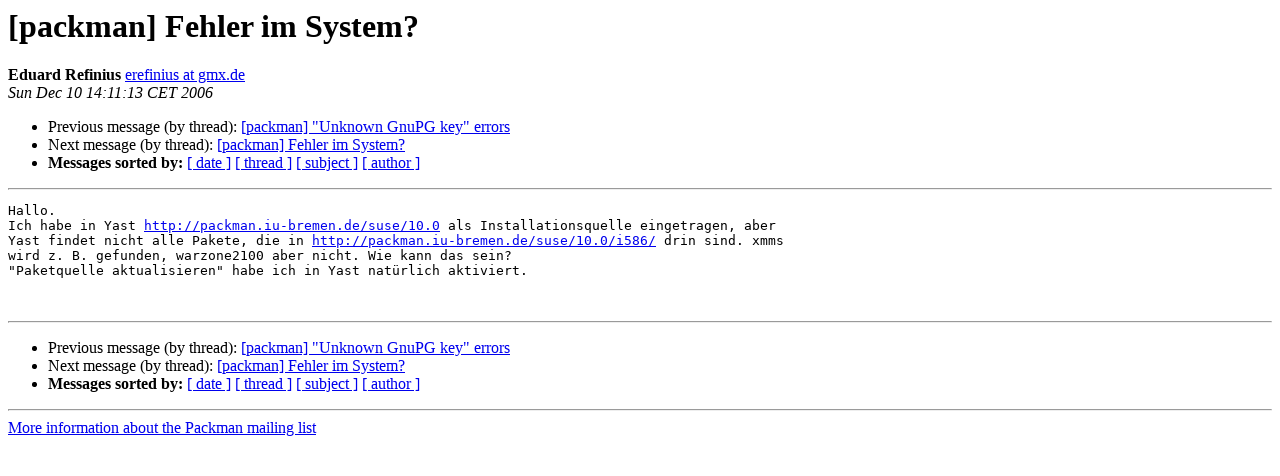

--- FILE ---
content_type: text/html; charset=utf-8
request_url: https://lists.links2linux.de/pipermail/packman/2006-December/003205.html
body_size: 2779
content:
<!DOCTYPE HTML PUBLIC "-//W3C//DTD HTML 4.01 Transitional//EN">
<HTML>
 <HEAD>
   <TITLE> [packman] Fehler im System?
   </TITLE>
   <LINK REL="Index" HREF="index.html" >
   <LINK REL="made" HREF="mailto:packman%40links2linux.de?Subject=Re%3A%20%5Bpackman%5D%20Fehler%20im%20System%3F&In-Reply-To=%3C457C0771.7060203%40gmx.de%3E">
   <META NAME="robots" CONTENT="index,nofollow">
   <style type="text/css">
       pre {
           white-space: pre-wrap;       /* css-2.1, curent FF, Opera, Safari */
           }
   </style>
   <META http-equiv="Content-Type" content="text/html; charset=utf-8">
   <LINK REL="Previous"  HREF="003204.html">
   <LINK REL="Next"  HREF="003209.html">
 </HEAD>
 <BODY BGCOLOR="#ffffff">
   <H1>[packman] Fehler im System?</H1>
    <B>Eduard Refinius</B> 
    <A HREF="mailto:packman%40links2linux.de?Subject=Re%3A%20%5Bpackman%5D%20Fehler%20im%20System%3F&In-Reply-To=%3C457C0771.7060203%40gmx.de%3E"
       TITLE="[packman] Fehler im System?">erefinius at gmx.de
       </A><BR>
    <I>Sun Dec 10 14:11:13 CET 2006</I>
    <P><UL>
        <LI>Previous message (by thread): <A HREF="003204.html">[packman] &quot;Unknown GnuPG key&quot; errors
</A></li>
        <LI>Next message (by thread): <A HREF="003209.html">[packman] Fehler im System?
</A></li>
         <LI> <B>Messages sorted by:</B> 
              <a href="date.html#3205">[ date ]</a>
              <a href="thread.html#3205">[ thread ]</a>
              <a href="subject.html#3205">[ subject ]</a>
              <a href="author.html#3205">[ author ]</a>
         </LI>
       </UL>
    <HR>  
<!--beginarticle-->
<PRE>Hallo.
Ich habe in Yast <A HREF="http://packman.iu-bremen.de/suse/10.0">http://packman.iu-bremen.de/suse/10.0</A> als Installationsquelle eingetragen, aber
Yast findet nicht alle Pakete, die in <A HREF="http://packman.iu-bremen.de/suse/10.0/i586/">http://packman.iu-bremen.de/suse/10.0/i586/</A> drin sind. xmms
wird z. B. gefunden, warzone2100 aber nicht. Wie kann das sein?
&quot;Paketquelle aktualisieren&quot; habe ich in Yast natürlich aktiviert.


</PRE>

<!--endarticle-->
    <HR>
    <P><UL>
        <!--threads-->
	<LI>Previous message (by thread): <A HREF="003204.html">[packman] &quot;Unknown GnuPG key&quot; errors
</A></li>
	<LI>Next message (by thread): <A HREF="003209.html">[packman] Fehler im System?
</A></li>
         <LI> <B>Messages sorted by:</B> 
              <a href="date.html#3205">[ date ]</a>
              <a href="thread.html#3205">[ thread ]</a>
              <a href="subject.html#3205">[ subject ]</a>
              <a href="author.html#3205">[ author ]</a>
         </LI>
       </UL>

<hr>
<a href="http://lists.links2linux.de/cgi-bin/mailman/listinfo/packman">More information about the Packman
mailing list</a><br>
</body></html>
